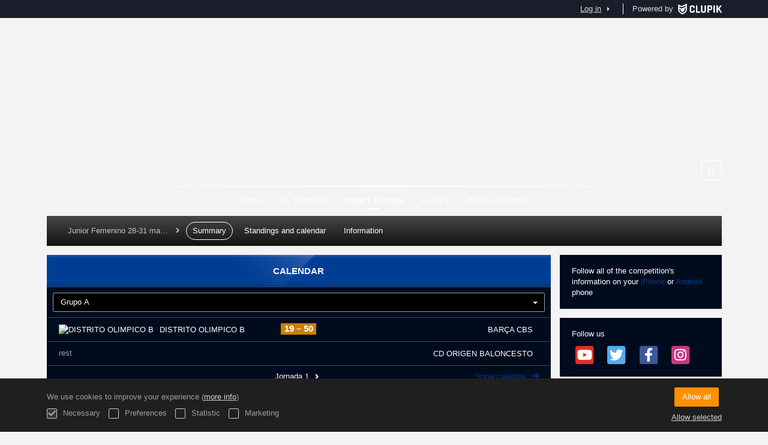

--- FILE ---
content_type: text/html; charset=UTF-8
request_url: https://semanasanta.mhlsports.com/en/tournament/1240002/summary
body_size: 6296
content:
<!DOCTYPE html>
<html prefix="og: http://ogp.me/ns# fb: http://ogp.me/ns/fb#" lang="en">
	<head>
		<meta charset="utf-8">

				<meta http-equiv="X-UA-Compatible" content="IE=edge">
		<meta name="apple-mobile-web-app-capable" content="yes">
		<meta name="viewport" content="width=device-width, initial-scale=1">

				<title>Summary | Junior Femenino 28-31 marzo | TORNEOS MHL SEMANA SANTA ZARAGOZA</title>
		<meta name="description" content="Summary: of Junior Femenino 28-31 marzo: in Clupik. All your favorite league and championship&#039;s information.">
		<meta name="keywords" content="Clupik, sport, awards, medals, tournament">
		<meta name="author" content="Clupik">
		<meta name="generator" content="Clupik">
				<link rel="shortcut icon" href="https://cdn.leverade.com/files/schgGpSkkg.16x16.R.O.ICO.ico">

					<link rel="canonical" href="https://semanasanta.mhlsports.com/en/tournament/1240002/summary">
			<link rel="alternate" href="https://semanasanta.mhlsports.com/tournament/1240002/summary" hreflang="x-default">
			<link rel="alternate" href="https://semanasanta.mhlsports.com/ca/tournament/1240002/summary" hreflang="ca">
			<link rel="alternate" href="https://semanasanta.mhlsports.com/de/tournament/1240002/summary" hreflang="de">
			<link rel="alternate" href="https://semanasanta.mhlsports.com/en/tournament/1240002/summary" hreflang="en">
			<link rel="alternate" href="https://semanasanta.mhlsports.com/es/tournament/1240002/summary" hreflang="es">
			<link rel="alternate" href="https://semanasanta.mhlsports.com/eu/tournament/1240002/summary" hreflang="eu">
			<link rel="alternate" href="https://semanasanta.mhlsports.com/fr/tournament/1240002/summary" hreflang="fr">
			<link rel="alternate" href="https://semanasanta.mhlsports.com/it/tournament/1240002/summary" hreflang="it">
			<link rel="alternate" href="https://semanasanta.mhlsports.com/pt/tournament/1240002/summary" hreflang="pt">
	
		
		<link href="https://accounts.leverade.com/css/font-awesome.css?id=f8ba4434483ee01b1e53" media="all" type="text/css" rel="stylesheet">


<link href="https://static.leverade.com/css/d12d218010075cfe3d4a9c7d1c1bb30b.css?t=7" media="all" type="text/css" rel="stylesheet">



					<link href="https://semanasanta.mhlsports.com/en/custom-stylesheet.css?c=%23003e96&amp;7c79b6bddb286d34d9a1b3c3f9f440a2" media="all" type="text/css" rel="stylesheet">
	
	
	
		<script async src="//pagead2.googlesyndication.com/pagead/js/adsbygoogle.js"></script>


			
				<script src="https://semanasanta.mhlsports.com/en/js/googleads.js?dt=1&di=4&m=236414"></script>
	
		<!--[if lt IE 9]>
			<script src="https://oss.maxcdn.com/html5shiv/3.7.2/html5shiv.min.js"></script>
			<script src="https://oss.maxcdn.com/respond/1.4.2/respond.min.js"></script>
		<![endif]-->

		<meta property="og:url" content="https://semanasanta.mhlsports.com/en/tournament/1240002/summary">
		<meta property="og:site_name" content="TORNEOS MHL SEMANA SANTA ZARAGOZA">
		<meta property="og:title" content="Summary | Junior Femenino 28-31 marzo | TORNEOS MHL SEMANA SANTA ZARAGOZA">
		<meta property="og:description" content="Summary: of Junior Femenino 28-31 marzo: in Clupik. All your favorite league and championship&#039;s information.">
		<meta property="og:image" content="https://cdn.leverade.com/files/mVlAG9WmwD.550x160.R.O.png">
		<meta property="og:type" content="website">
		<meta property="og:locale" content="en_US">
					<meta property="og:locale:alternate" content="ca_ES">
					<meta property="og:locale:alternate" content="de_DE">
					<meta property="og:locale:alternate" content="es_ES">
					<meta property="og:locale:alternate" content="eu_ES">
					<meta property="og:locale:alternate" content="fr_FR">
					<meta property="og:locale:alternate" content="it_IT">
					<meta property="og:locale:alternate" content="pt_BR">
		
		
		<meta name="twitter:card" content="summary_large_image">
				
		<link rel="apple-touch-icon" sizes="57x57" href="https://cdn.leverade.com/files/schgGpSkkg.57x57.R.O.png">
		<link rel="apple-touch-icon" sizes="60x60" href="https://cdn.leverade.com/files/schgGpSkkg.60x60.R.O.png">
		<link rel="apple-touch-icon" sizes="72x72" href="https://cdn.leverade.com/files/schgGpSkkg.72x72.R.O.png">
		<link rel="apple-touch-icon" sizes="76x76" href="https://cdn.leverade.com/files/schgGpSkkg.76x76.R.O.png">
		<link rel="apple-touch-icon" sizes="114x114" href="https://cdn.leverade.com/files/schgGpSkkg.114x114.R.O.png">
		<link rel="apple-touch-icon" sizes="120x120" href="https://cdn.leverade.com/files/schgGpSkkg.120x120.R.O.png">
		<link rel="apple-touch-icon" sizes="144x144" href="https://cdn.leverade.com/files/schgGpSkkg.144x144.R.O.png">
		<link rel="apple-touch-icon" sizes="152x152" href="https://cdn.leverade.com/files/schgGpSkkg.152x152.R.O.png">
		<link rel="apple-touch-icon" sizes="180x180" href="https://cdn.leverade.com/files/schgGpSkkg.180x180.R.O.png">
		<link rel="icon" type="image/png" sizes="192x192"  href="https://cdn.leverade.com/files/schgGpSkkg.192x192.R.O.png">
		<link rel="icon" type="image/png" sizes="32x32" href="https://cdn.leverade.com/files/schgGpSkkg.32x32.R.O.png">
		<link rel="icon" type="image/png" sizes="96x96" href="https://cdn.leverade.com/files/schgGpSkkg.96x96.R.O.png">
		<link rel="icon" type="image/png" sizes="16x16" href="https://cdn.leverade.com/files/schgGpSkkg.16x16.R.O.png">
		<link rel="manifest" href="https://semanasanta.mhlsports.com/en/manifest.json">
		<meta name="msapplication-TileColor" content="#ffffff">
		<meta name="msapplication-TileImage" content="https://cdn.leverade.com/files/schgGpSkkg.144x144.R.O.png">
		<meta name="theme-color" content="#003e96">
	</head>
	<body data-path="/tournament/1240002/summary" class="gray" itemscope="itemscope" itemtype="http://schema.org/WebPage">
					<div class="prewrap">
		
					<div class="wrapper">
		
									<script src="https://semanasanta.mhlsports.com/en/js/analytics.js?m=236414"></script>

									<header class="navbar navbar-fixed-top navbar-default" role="banner">
				<nav class="container" role="navigation">
	<div class="navbar-header navbar-right">
		<p class="navbar-text">Powered by</p>
		<a class="navbar-brand" href="https://clupik.pro/en/">
			<img alt="Clupik" src="https://static.leverade.com/img/brand-logo-white.svg">
		</a>
	</div>
	<div id="custom-top-navbar-header" class="navbar-header navbar-left">
		<button aria-label="menu" id="top-header-navbar-button" type="button" class="navbar-toggle collapsed" data-toggle="collapse" data-target="#custom-top-navbar">
			<i class="fa fa-bars"></i>
		</button>
	</div>
	<div id="custom-top-navbar" class="collapse navbar-collapse navbar-right">
		<ul class="nav navbar-nav ">
					</ul>
		<ul class="nav navbar-nav">
							<li>
					<a class="upper-navbar__login-button" href="https://clupik.pro/en/oauth/request_token?client_id=236414&redirect_uri=https%3A%2F%2Fsemanasanta.mhlsports.com%2Foauth%2Fcallback&redirect=https%3A%2F%2Fsemanasanta.mhlsports.com%2Fen%2Ftournament%2F1240002%2Fsummary">
						<span class="underline">Log in</span><!--
						--><small class="half-padd-left"><i class="fa fa-caret-right"></i></small>
					</a>
				</li>
					</ul>
	</div>
</nav>
			</header>
			
			
						<div id="manager-header" class="no-print">
		<div class="navigation">
		<div class="gradient">
			<div class="container">
				<div>
						<img src="https://cdn.leverade.com/thumbnails/Oay7DOxVgjLz.90x90.jpg">
					<div>
							<a href="https://semanasanta.mhlsports.com">TORNEOS MHL SEMANA SANTA ZARAGOZA</a>
			<h1 class="p">Junior Femenino 28-31 marzo</h1>
						</div>
				</div>
								<div>	<a class="ml-popup-trigger btn-light btn btn-default" href="https://semanasanta.mhlsports.com/en/signup-required?a=follow&m=236414" title="Follow"><i class="fa-fw fa-star-o fa"></i> </a></div>
				<nav>
					<ul class="ml-menu underlined"><li><a class="" data-slug="inicio" href="https://semanasanta.mhlsports.com/en/">Home</a></li><li><a class="" data-slug="el-torneo" href="https://semanasanta.mhlsports.com/en/section/el-torneo">El Torneo</a></li><li><a class="active" data-slug="torneos" href="https://semanasanta.mhlsports.com/en/tournaments">Competitions</a></li><li><a class="" data-slug="publicaciones" href="https://semanasanta.mhlsports.com/en/posts">Posts</a></li><li><a class="" data-slug="instalaciones" href="https://semanasanta.mhlsports.com/en/section/instalaciones">Instalaciones</a></li><li class="dropdown hidden"><a href="#" class="dropdown-toggle" data-toggle="dropdown"  ><span class="hidden-xs">More</span><span class="visible-xs-inline">Menu</span> <span class="caret"></span></a><ul  class="dropdown-menu dropdown-menu-right"></ul></li></ul>				</nav>
			</div>
		</div>
	</div>
			<div class="navbar navbar-inverse marginless">
		<div class="container">
			<div class="auto-row">
				<div class="col-min text-nowrap hidden-xs">
										<span class="padd-left half-padd-right inline-block ellipsis" title="Junior Femenino 28-31 marzo" data-placement="bottom">
						Junior Femenino 28-31 marzo					</span><i class="fa fa-angle-right"></i>
				</div>
				<div class="col-max">
					<ul class="ml-menu"><li><a class="active" href="https://semanasanta.mhlsports.com/en/tournament/1240002/summary">Summary</a></li><li><a class="" href="https://semanasanta.mhlsports.com/en/tournament/1240002/ranking">Standings and calendar</a></li><li><a class="" href="https://semanasanta.mhlsports.com/en/tournament/1240002/information">Information</a></li><li class="dropdown hidden"><a href="#" class="dropdown-toggle" data-toggle="dropdown"  ><span class="hidden-xs">More</span><span class="visible-xs-inline">Menu</span> <span class="caret"></span></a><ul  class="dropdown-menu dropdown-menu-right"></ul></li></ul>				</div>
			</div>
		</div>
	</div>
</div>
				<main class="container">
											<div class="row">
			<div class="col-sm-9">
					
	
						<div class="box-info full">
	<div class="manager-index-section-header h4 padd-all">
		<img class="img-square-24 img-circle background-color" src="https://static.leverade.com/img/domains/icon-calendar.svg">
		<span class="text-color">Calendar</span>
	</div>
			<div class="row half-padd-top marginless half-padd-bottom half-padd-left top-bordered">
													<div class="col-sm-12 horizontal-paddingless half-padd-right">
					<span class="ml-trigger" ml-original-tag="select" ml-method="POST" ml-controller="https://semanasanta.mhlsports.com/en/ajax/widgets/manager/236414/round-matches-calendar" ml-destination=".box-info" ml-position="replace"><input type="hidden" name="csrf_token" value="Oth9R0ZDrzYjJMQUXbMrSuqg6d9LSaYsBW9Goz8e"><input type="hidden" name="tournament-selectable" value=""><input type="hidden" name="group-selectable" value="1"><select name="group" class="form-control"><optgroup label="Fase de Grupos"><option value="3412980" selected="selected">Grupo A</option><option value="3412981">Grupo B</option><option value="3412982">Grupo C</option><option value="3412983">Grupo D</option><option value="3450772">Grupo E</option><option value="3450773">Grupo F</option><option value="3450774">Grupo G</option><option value="3450775">Grupo H</option></optgroup><optgroup label="Fase Final"><option value="3412984">1 - 8 puesto</option><option value="3412985">5 - 8 puesto</option><option value="3412986">9 - 16 puesto</option><option value="3412987">13 - 16 puesto</option><option value="3450777">17 - 24 puesto</option><option value="3450779">21 - 24 puesto</option></optgroup></select></span>				</div>
					</div>
				<div id="custom-domain-calendar-widget">
			<div class="ml-table">
				<div class="ml-bottom">
			<div class="ml-secondary-inputs">
				<input type="hidden" name="type" value="9">				<input type="hidden" name="id" value="1240002">								<input type="hidden" name="rows" value="50">																	<input type="hidden" name="data" value="BM6D9LGQMXrC+0ADMDiFb6O6QXzmKcZtvMZN3W/o9ItVwYStZ9XDriJ4Zc3ZyNIZ">							</div>
			<div class="ml-tertiary-inputs">
				<input type="hidden" name="actual" value="1">			</div>
			<div class="table-responsive">
									<table class="table tablestyle-e1d9 tabletype-public">
						<thead>
							<tr>
																																																									<th class="colstyle-equipo-1 ml-trigger" ml-method="GET" ml-controller="https://semanasanta.mhlsports.com/en/ajax/table-sort-column" ml-source=".ml-table .ml-secondary-inputs" ml-destination=".ml-table .ml-bottom" ml-position="replace"><span>Home Team</span><input type="hidden" name="column" value="equipo_1.asc"></th>																																																																				<th class="colstyle-resultado ml-trigger" ml-method="GET" ml-controller="https://semanasanta.mhlsports.com/en/ajax/table-sort-column" ml-source=".ml-table .ml-secondary-inputs" ml-destination=".ml-table .ml-bottom" ml-position="replace"><span>Result</span><input type="hidden" name="column" value="resultado.asc"></th>																																																																				<th class="colstyle-equipo-2 ml-trigger" ml-method="GET" ml-controller="https://semanasanta.mhlsports.com/en/ajax/table-sort-column" ml-source=".ml-table .ml-secondary-inputs" ml-destination=".ml-table .ml-bottom" ml-position="replace"><span>Away Team</span><input type="hidden" name="column" value="equipo_2.asc"></th>																																		</tr>
						</thead>
						<tbody data-link="row" class="rowlink">
																							<tr>
																																																																																																																																																																														<td class="colstyle-equipo-1">
																																																																		<a href="https://semanasanta.mhlsports.com/en/tournament/1240002/match/134703070/results" target="_top">
															<span class="sr-only">Look</span>
														</a>
																																					<img alt="DISTRITO OLIMPICO B" src="https://cdn.leverade.com/thumbnails/p6R7Ylnoh3vTevsBjxKsJoBQ.30x30.jpg" class="img-circle "><span class="ellipsis" title="DISTRITO OLIMPICO B">DISTRITO OLIMPICO B</span>											</td>
																																																													<td class="colstyle-resultado">
																								<span class="label label-finished"><span data-sort="2 2024-03-28 15:00:00 DISTRITO OLIMPICO B" class="result">19&nbsp;&ndash;&nbsp;50</span></span>											</td>
																																																													<td class="colstyle-equipo-2">
																								<span class="ellipsis" title="BARÇA CBS">BARÇA CBS</span><img alt="" src="https://cdn.leverade.com/thumbnails/Aabz1qsFmgtu.30x30.jpg" class="img-circle ">											</td>
																											</tr>
																							<tr>
																																																																																																																																																																														<td class="colstyle-equipo-1">
																																																																		<a href="https://semanasanta.mhlsports.com/en/tournament/1240002/match/134703069/results" target="_top">
															<span class="sr-only">Look</span>
														</a>
																																					<span class="text-light-gray">rest</span>											</td>
																																																													<td class="colstyle-resultado">
																								<span data-sort="5 9999-99-99 99:99:99 "></span>											</td>
																																																													<td class="colstyle-equipo-2">
																								<span class="ellipsis" title="CD ORIGEN BALONCESTO">CD ORIGEN BALONCESTO</span><img alt="" src="https://cdn.leverade.com/thumbnails/E9q8XLuwtp6FV9t1zCePHhxI.30x30.jpg" class="img-circle ">											</td>
																											</tr>
													</tbody>
					</table>
							</div>
					</div>
	</div>
		</div>
		<div class="padd half-padd-top half-padd-bottom relative text-center">
						<a class="show-more absolute-right half-marg-top half-marg-bottom marg-right" href="https://semanasanta.mhlsports.com/en/tournament/1240002/calendar/3412980/18337054">
				Show calendar<!--
				--><span class="half-padd-left"><i class="fa fa-arrow-right"></i></span>
			</a>
						Jornada 1			<a class="btn-light paddingless btn btn-default ml-trigger" ml-method="POST" ml-controller="https://semanasanta.mhlsports.com/en/ajax/widgets/manager/236414/round-matches-calendar" ml-destination=".box-info" ml-position="replace"><i class="fa-fw fa-angle-right fa"></i> <span class="sr-only">Next</span><input type="hidden" name="csrf_token" value="Oth9R0ZDrzYjJMQUXbMrSuqg6d9LSaYsBW9Goz8e"><input type="hidden" name="round" value="18337055"><input type="hidden" name="tournament-selectable" value=""><input type="hidden" name="group-selectable" value="1"></a>		</div>
	</div>
				
				<div class="box-info">
					<!-- /25535916/public_tournament_last_results_responsive -->
					<div id="div-gpt-ad-1457020316225-0" class="gpt-public-tournament-last-results-responsive">
				<script src="https://semanasanta.mhlsports.com/en/js/google_tag_display.js?id=div-gpt-ad-1457020316225-0"></script>

					</div>
				</div>
				
																																				
	
																	</div>
			<div class="col-sm-3 no-print">
																		<div class="box-info">
	Follow all of the competition's information on your <a href="https://itunes.apple.com/app/leverade/id1078927021" target="_blank">iPhone</a> or <a href="https://play.google.com/store/apps/details?id=com.mileyenda.app&referrer=utm_source%3Dsemanasanta.mhlsports.com%26utm_medium%3Dwebsite%26utm_content%3Dsidebar%26utm_campaign%3Dpublic-tournament" target="_blank">Android</a> phone</div>
													<div class="box-info clearfix">
				<div class="half-padd-bottom">
					Follow us				</div>
									<a class="half-marg-right pull-left" href="https://www.youtube.com/@mhlsports5252" target="_blank">
						<span class="fa-stack fa-lg">
							<i class="fa fa-color-youtube fa-stack-2x fa-square"></i>
							<i class="fa fa-color-white fa-stack-1-3x fa-youtube"></i>
						</span>
					</a>
													<a class="half-marg-right pull-left" href="https://twitter.com/mhlsports" target="_blank">
						<span class="fa-stack fa-lg">
							<i class="fa fa-color-twitter fa-stack-2x fa-square"></i>
							<i class="fa fa-color-white fa-stack-1-3x fa-twitter"></i>
						</span>
					</a>
													<a class="half-marg-right pull-left" href="https://www.facebook.com/mhlsports" target="_blank">
						<span class="fa-stack fa-lg">
							<i class="fa fa-color-facebook fa-stack-2x fa-square"></i>
							<i class="fa fa-color-white fa-stack-1-3x fa-facebook"></i>
						</span>
					</a>
																	<a class="half-marg-right pull-left" href="https://www.instagram.com/mhlsports" target="_blank">
						<span class="fa-stack fa-lg">
							<i class="fa fa-color-instagram fa-stack-2x fa-square"></i>
							<i class="fa fa-color-white fa-stack-1-3x fa-instagram"></i>
						</span>
					</a>
							</div>
																	</div>
		</div>
						
							</main>

			
						<div class="nocss">
				<hr>
				Your browser was unable to load all of our website's resources. This is probably due to a firewall, a proxy or one of your browser's addons or settings.<br><br>You can press Ctrl + F5 or Ctrl + Shift + R to force your browser to reload them. If this does not work, try using a different browser or contact your system administrator or ISP to solve this problem.				<hr>
			</div>
			<noscript class="container">
				<div class="box-info">
					Your browser does not support JavaScript currently. This can happen due to a firewall, a proxy, one of your browser's addons, settings or because it does not support it natively.<br><br>This website relies extensively on this technology and does not work properly when it is disabled so we strongly recommend you to use another browser with JavaScript support, enable it on this website or contact your system administrator or ISP to solve this problem.				</div>
				<hr class="nocss">
			</noscript>

						<div class="push"></div>
			</div>
				<footer role="contentinfo" itemscope="itemscope" itemtype="http://schema.org/WPFooter">
		<div class="container">
						<div>
			<span>2026 TORNEOS MHL SEMANA SANTA ZARAGOZA</span>
			<span class="dropdown dropup">
				<a href="#" class="dropdown-toggle light-footer-custom-domain" data-toggle="dropdown">Language</a>
				<span class="caret"></span>
				<ul class="dropdown-menu">
											<li>
							<a href="https://semanasanta.mhlsports.com/ca/tournament/1240002/summary">Català [ca]</a>
						</li>
											<li>
							<a href="https://semanasanta.mhlsports.com/de/tournament/1240002/summary">Deutsch [de]</a>
						</li>
											<li class="active">
							<a href="https://semanasanta.mhlsports.com/en/tournament/1240002/summary">English [en]</a>
						</li>
											<li>
							<a href="https://semanasanta.mhlsports.com/es/tournament/1240002/summary">Español [es]</a>
						</li>
											<li>
							<a href="https://semanasanta.mhlsports.com/eu/tournament/1240002/summary">Euskera [eu]</a>
						</li>
											<li>
							<a href="https://semanasanta.mhlsports.com/fr/tournament/1240002/summary">Français [fr]</a>
						</li>
											<li>
							<a href="https://semanasanta.mhlsports.com/it/tournament/1240002/summary">Italiano [it]</a>
						</li>
											<li>
							<a href="https://semanasanta.mhlsports.com/pt/tournament/1240002/summary">Português [pt]</a>
						</li>
									</ul>
			</span>
		</div>
		<div class="diamond-footer diamond-footer-dark padd-left">
			<a href="https://leverade.com/help" class="light-footer-custom-domain" target="_blank">Help</a>
			<a href="https://clupik.pro/en/terms" class="light-footer-custom-domain" target="_blank">Terms</a>
			<a href="https://clupik.pro/en/" target="_blank">
				<img alt="Powered by Clupik" src="https://static.leverade.com/img/powered_by_brand_logo.svg">
			</a>
		</div>
			</div>
	</footer>
		
							<script src="https://static.leverade.com/js/ea8afe54299d9a46e46a269b284416c7.js"></script>
		<script src="https://semanasanta.mhlsports.com/en/js/support_chat.js?m=236414&s=0"></script>
		
		<script src="https://semanasanta.mhlsports.com/en/js/twitter.js"></script>
	
							<div id="happycookies" style="display: none;">
	<div class="toast">
		<div class="container">
			<div class="flex flex-align-center flex-justify-space flex-xs-column">
				<div>
					<div class="half-marg-bottom">
						We use cookies to improve your experience						(<a href="https://clupik.pro/en/cookies">more info</a>)
					</div>
					<div class="negative-half-marg-bottom">
						<label class="inline-block half-marg-bottom half-marg-right">
							<input disabled="disabled" checked="checked" type="checkbox" name="necessary" value="1">							Necessary						</label>
						<label class="inline-block half-marg-bottom half-marg-right">
							<input type="checkbox" name="preferences" value="1">							Preferences						</label>
						<label class="inline-block half-marg-bottom half-marg-right">
							<input type="checkbox" name="statistics" value="1">							Statistic						</label>
						<label class="inline-block half-marg-bottom">
							<input type="checkbox" name="marketing" value="1">							Marketing						</label>
					</div>
				</div>
				<div class="text-center half-marg-top-xs">
					<button class="btn btn-leverade happycookies-close">
						Allow all					</button>
					<a class="block half-marg-top happycookies-close">
						Allow selected					</a>
				</div>
			</div>
		</div>
	</div>
</div>
		
					</div>
			</body>
</html>


--- FILE ---
content_type: text/html; charset=utf-8
request_url: https://www.google.com/recaptcha/api2/aframe
body_size: 269
content:
<!DOCTYPE HTML><html><head><meta http-equiv="content-type" content="text/html; charset=UTF-8"></head><body><script nonce="YDbmZOLRLRkShhEl-RIkfQ">/** Anti-fraud and anti-abuse applications only. See google.com/recaptcha */ try{var clients={'sodar':'https://pagead2.googlesyndication.com/pagead/sodar?'};window.addEventListener("message",function(a){try{if(a.source===window.parent){var b=JSON.parse(a.data);var c=clients[b['id']];if(c){var d=document.createElement('img');d.src=c+b['params']+'&rc='+(localStorage.getItem("rc::a")?sessionStorage.getItem("rc::b"):"");window.document.body.appendChild(d);sessionStorage.setItem("rc::e",parseInt(sessionStorage.getItem("rc::e")||0)+1);localStorage.setItem("rc::h",'1769014799813');}}}catch(b){}});window.parent.postMessage("_grecaptcha_ready", "*");}catch(b){}</script></body></html>

--- FILE ---
content_type: text/css; charset=UTF-8
request_url: https://semanasanta.mhlsports.com/en/custom-stylesheet.css?c=%23003e96&7c79b6bddb286d34d9a1b3c3f9f440a2
body_size: 4825
content:
/*
 * Clupik Management SL - 2026-01-21 08:49 
 */

a{color:#003b8f}a:hover,a:focus,.playoff-viewer .round .bracket-container .bracket .box .next-match:hover{color:#0d489b}.btn.btn-success:not(.btn-light):not(.btn-plain){background-color:#003b8f}.btn.btn-success:not(.btn-light){border:1px solid #003b8f}.btn.btn-success:hover:not(.btn-light):not(.btn-plain),.btn.btn-success:focus:not(.btn-light):not(.btn-plain),.btn.btn-success.focus:not(.btn-light):not(.btn-plain),.btn.btn-success:active:not(.btn-light):not(.btn-plain),.btn.btn-success.active:not(.btn-light):not(.btn-plain),.open>.btn.btn-success.dropdown-toggle:not(.btn-light):not(.btn-plain){background-color:#1a51a1}.btn.btn-success:hover:not(.btn-light),.btn.btn-success:focus:not(.btn-light),.btn.btn-success.focus:not(.btn-light),.btn.btn-success:active:not(.btn-light),.btn.btn-success.active:not(.btn-light),.open>.btn.btn-success.dropdown-toggle:not(.btn-light){border:1px solid #1a51a1}.btn.btn-success.btn-plain,.btn.btn-success.btn-light{color:#003b8f}.btn.btn-success.btn-plain:hover,.btn.btn-success.btn-light:hover,.btn.btn-success.btn-plain:focus,.btn.btn-success.btn-light:focus,.btn.btn-success.focus.btn-plain,.btn.btn-success.focus.btn-light,.btn.btn-success.btn-plain:active,.btn.btn-success.btn-light:active,.btn.btn-success.active.btn-plain,.btn.btn-success.active.btn-light,.open>.btn.btn-success.dropdown-toggle.btn-plain,.open>.btn.btn-success.dropdown-toggle.btn-light{color:#1a51a1}.btn-success>.loader{border-color:#3365ab #3365ab #fff}.form-control:focus,.form-control.bootstrap-select.open>.dropdown-toggle{border-color:#003e96;-webkit-box-shadow:0 0 2px rgba(0,62,150,0.6);box-shadow:0 0 2px rgba(0,62,150,0.6)}.icheckbox.hover:not(.disabled),.iradio.hover:not(.disabled){border-color:#003e96}.switch .icheckbox.checked,.switch .iradio.checked{background-color:#3365ab;border-color:#1a51a1}.switch .icheckbox.checked:before,.switch .iradio.checked:before{background-color:#003e96;border-color:#003b8f}.switch .icheckbox.checked:hover,.switch .iradio.checked:hover{background-color:#406eb0;border-color:#265ba6}.switch .icheckbox.checked:hover:before,.switch .iradio.checked:hover:before{background-color:#0d489b;border-color:#003e96}.ml-popup>div:first-child>h2{color:#003e96}.bootstrap-datetimepicker-widget table td.active,.bootstrap-datetimepicker-widget table td.active:hover{background-color:#003e96}.bootstrap-datetimepicker-widget table td span.active{background-color:#003e96}.label-playing{background-color:#003e96}.marquee .caption{color:#fff;text-shadow:0px 1px rgba(0,0,0,0.3);background-color:#003e96}.marquee .caption:after{border-color:transparent #003e96}.marquee .content>span a:hover,.marquee .content>span a:focus{color:#0d489b}.marquee .content>span .fa{color:#003b8f}.widget-8ed2>a,.widget-8ed2>a:hover,.widget-8ed2>a:focus{color:#003e96}.text-color{color:#003e96}.background-color{background-color:#003e96}body:before{background-image:url(https://cdn.leverade.com/files/OpTy8XRPoO.2560x1440.R.C.jpg)}#manager-header .navigation .gradient .container>div:first-child{background-image:url(https://cdn.leverade.com/files/mVlAG9WmwD.550x160.R.O.png)}.box-info.full>h1,.box-info.full>.h1,.box-info.full>h2,.box-info.full>.h2,.box-info.full>h3,.box-info.full>.h3,.box-info.full>h4,.box-info.full>.h4,.box-info.full>h5,.box-info.full>.h5,.box-info.full>h6,.box-info.full>.h6,#all-tournament-calendar .box-info .share-buttons+.btn{background-image:url(/img/template-4-headers-shine.png),linear-gradient(to bottom,#265ba6 0%,#003e96 10%,#003e96 90%,#003580 100%)}.ml-menu{background-image:linear-gradient(to bottom,#265ba6 0%,#003e96 10%,#003e96 90%,#003580 100%)}.box-info,.ml-table,#manager-header:not(.admin) ~ .marquee,.ml-table .ml-bottom .table-responsive .table tbody tr:nth-of-type(2n+1),.widget-8ed2>a,.alert{background-color:#000c1e !important}#manager-header:not(.admin) ~ .marquee .caption{box-shadow:0 0 15px 15px #000c1e}#manager-header:not(.admin) ~ .marquee .caption:after{border-color:#000c1e #000c1e #000c1e transparent !important}.playoff-viewer .round .bracket-container .bracket .box .inside .matchs,.playoff-viewer .round .bracket-container .bracket .box .next-match{background-color:#000917 !important}.ml-table .ml-bottom .table-responsive .table tbody tr:hover,.ml-table .ml-bottom .table-responsive .table tbody tr:nth-of-type(2n+1):hover,.playoff-viewer .round .bracket-container .bracket .box .inside .teams .team:hover,.playoff-viewer .round .bracket-container .bracket .box .inside .teams .team.hover{background-color:#00132d !important}.attenuate,.ml-table .ml-top .ml-left,#tournament-calendar,#all-tournament-calendar .box-info,.playoff-viewer .round .bracket-container .bracket .box .inside .matchs .match:hover{background-color:#00060f !important}.widget-8ed2>a{background:none}.header-triggers-container{background-color:#000c1e !important}

--- FILE ---
content_type: image/svg+xml
request_url: https://static.leverade.com/img/domains/icon-calendar.svg
body_size: 142
content:
<?xml version="1.0" encoding="utf-8"?>
<!-- Generator: Adobe Illustrator 21.0.0, SVG Export Plug-In . SVG Version: 6.00 Build 0)  -->
<svg version="1.1" xmlns="http://www.w3.org/2000/svg" xmlns:xlink="http://www.w3.org/1999/xlink" x="0px" y="0px"
	 viewBox="0 0 200 200" style="enable-background:new 0 0 200 200;" xml:space="preserve">
<path style="fill:#FFFFFF;" d="M138.3,63.3h-7.4v-5c0-3.7-3-6.7-6.7-6.7H124c-3.7,0-6.7,3-6.7,6.7v5H82.7v-5c0-3.7-3-6.7-6.7-6.7
	h-0.3c-3.7,0-6.7,3-6.7,6.7v5h-7.4c-3.7,0-6.7,3-6.7,6.7v71.8c0,3.7,3,6.7,6.7,6.7h76.6c3.7,0,6.7-3,6.7-6.7V70
	C145,66.3,142,63.3,138.3,63.3z M133.8,137.9H66.3V83.5h67.5V137.9z"/>
<path style="fill:#FFFFFF;" d="M75.4,108.1h11.7c0.6,0,1.1-0.5,1.1-1.1V95.4c0-0.6-0.5-1.1-1.1-1.1H75.4c-0.6,0-1.1,0.5-1.1,1.1V107
	C74.4,107.6,74.8,108.1,75.4,108.1z"/>
<path style="fill:#FFFFFF;" d="M94.2,108.1h11.7c0.6,0,1.1-0.5,1.1-1.1V95.4c0-0.6-0.5-1.1-1.1-1.1H94.2c-0.6,0-1.1,0.5-1.1,1.1V107
	C93.1,107.6,93.6,108.1,94.2,108.1z"/>
<path style="fill:#FFFFFF;" d="M112.9,108.1h11.7c0.6,0,1.1-0.5,1.1-1.1V95.4c0-0.6-0.5-1.1-1.1-1.1h-11.7c-0.6,0-1.1,0.5-1.1,1.1
	V107C111.9,107.6,112.3,108.1,112.9,108.1z"/>
<path style="fill:#FFFFFF;" d="M75.4,126.9h11.7c0.6,0,1.1-0.5,1.1-1.1v-11.7c0-0.6-0.5-1.1-1.1-1.1H75.4c-0.6,0-1.1,0.5-1.1,1.1
	v11.7C74.4,126.4,74.8,126.9,75.4,126.9z"/>
<path style="fill:#FFFFFF;" d="M94.2,126.9h11.7c0.6,0,1.1-0.5,1.1-1.1v-11.7c0-0.6-0.5-1.1-1.1-1.1H94.2c-0.6,0-1.1,0.5-1.1,1.1
	v11.7C93.1,126.4,93.6,126.9,94.2,126.9z"/>
<path style="fill:#FFFFFF;" d="M112.9,126.9h11.7c0.6,0,1.1-0.5,1.1-1.1v-11.7c0-0.6-0.5-1.1-1.1-1.1h-11.7c-0.6,0-1.1,0.5-1.1,1.1
	v11.7C111.9,126.4,112.3,126.9,112.9,126.9z"/>
</svg>


--- FILE ---
content_type: text/javascript; charset=UTF-8
request_url: https://semanasanta.mhlsports.com/en/js/google_tag_display.js?id=div-gpt-ad-1457020316225-0
body_size: 93
content:
googletag.cmd.push(function() { googletag.display('div-gpt-ad-1457020316225-0'); });


--- FILE ---
content_type: text/javascript; charset=UTF-8
request_url: https://semanasanta.mhlsports.com/en/js/googleads.js?dt=1&di=4&m=236414
body_size: 1761
content:
(adsbygoogle = window.adsbygoogle || []).push({ google_ad_client: "ca-pub-2198232369013661", enable_page_level_ads: true });

var googletag = googletag || {};
googletag.cmd = googletag.cmd || [];
(function() {
	var gads = document.createElement('script');
	gads.async = true;
	gads.type = 'text/javascript';
	var useSSL = 'https:' == document.location.protocol;
	gads.src = (useSSL ? 'https:' : 'http:') +
		'//www.googletagservices.com/tag/js/gpt.js';
	var node = document.getElementsByTagName('script')[0];
	node.parentNode.insertBefore(gads, node);
})();

googletag.cmd.push(function() {
	var mapping0 = googletag.sizeMapping().addSize([1200, 0], [728, 90]).addSize([768, 0], [468, 60]).addSize([0, 0], [234, 60]).build();
	var mapping1 = googletag.sizeMapping().addSize([768, 0], [160, 600]).addSize([0, 0], [234, 60]).build();
	var mapping2 = googletag.sizeMapping().addSize([1200, 0], [728, 90]).addSize([768, 0], [468, 60]).addSize([0, 0], [234, 60]).build();

	googletag.defineSlot('/25535916/public_tournament_body_responsive', [[468, 60], [234, 60], [728, 90]], 'div-gpt-ad-1446807209584-0').defineSizeMapping(mapping0).addService(googletag.pubads());
	googletag.defineSlot('/25535916/public_tournament_sidebar_responsive', [[234, 60], [160, 600]], 'div-gpt-ad-1448612043256-1').defineSizeMapping(mapping1).addService(googletag.pubads());
	googletag.defineSlot('/25535916/public_tournament_last_results_responsive', [[468, 60], [234, 60], [728, 90]], 'div-gpt-ad-1457020316225-0').defineSizeMapping(mapping2).addService(googletag.pubads());

	googletag.pubads().enableSingleRequest();

			googletag.pubads().setTargeting('sport', ['00100004']);
		googletag.pubads().setTargeting('manager', '236414');
	googletag.enableServices();
});
